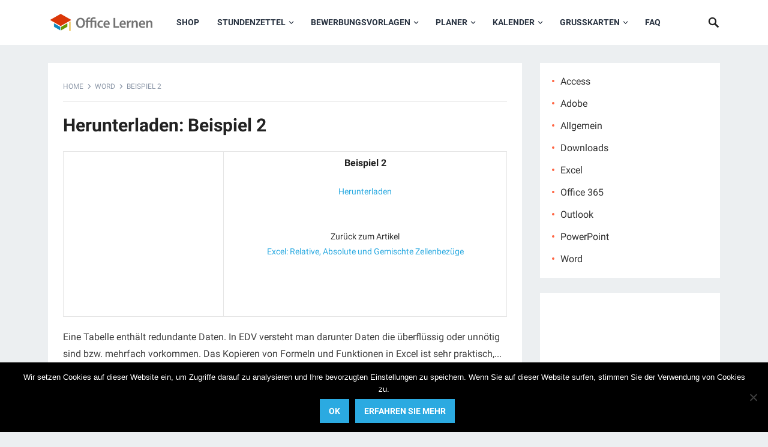

--- FILE ---
content_type: text/html; charset=utf-8
request_url: https://www.google.com/recaptcha/api2/anchor?ar=1&k=6LfubBcTAAAAAFBESD4_NrTc1Q_6fmo2I71dB6wo&co=aHR0cHM6Ly9vZmZpY2UtbGVybmVuLmNvbTo0NDM.&hl=en&v=N67nZn4AqZkNcbeMu4prBgzg&theme=light&size=normal&anchor-ms=20000&execute-ms=30000&cb=qjpf46hkl0u9
body_size: 49681
content:
<!DOCTYPE HTML><html dir="ltr" lang="en"><head><meta http-equiv="Content-Type" content="text/html; charset=UTF-8">
<meta http-equiv="X-UA-Compatible" content="IE=edge">
<title>reCAPTCHA</title>
<style type="text/css">
/* cyrillic-ext */
@font-face {
  font-family: 'Roboto';
  font-style: normal;
  font-weight: 400;
  font-stretch: 100%;
  src: url(//fonts.gstatic.com/s/roboto/v48/KFO7CnqEu92Fr1ME7kSn66aGLdTylUAMa3GUBHMdazTgWw.woff2) format('woff2');
  unicode-range: U+0460-052F, U+1C80-1C8A, U+20B4, U+2DE0-2DFF, U+A640-A69F, U+FE2E-FE2F;
}
/* cyrillic */
@font-face {
  font-family: 'Roboto';
  font-style: normal;
  font-weight: 400;
  font-stretch: 100%;
  src: url(//fonts.gstatic.com/s/roboto/v48/KFO7CnqEu92Fr1ME7kSn66aGLdTylUAMa3iUBHMdazTgWw.woff2) format('woff2');
  unicode-range: U+0301, U+0400-045F, U+0490-0491, U+04B0-04B1, U+2116;
}
/* greek-ext */
@font-face {
  font-family: 'Roboto';
  font-style: normal;
  font-weight: 400;
  font-stretch: 100%;
  src: url(//fonts.gstatic.com/s/roboto/v48/KFO7CnqEu92Fr1ME7kSn66aGLdTylUAMa3CUBHMdazTgWw.woff2) format('woff2');
  unicode-range: U+1F00-1FFF;
}
/* greek */
@font-face {
  font-family: 'Roboto';
  font-style: normal;
  font-weight: 400;
  font-stretch: 100%;
  src: url(//fonts.gstatic.com/s/roboto/v48/KFO7CnqEu92Fr1ME7kSn66aGLdTylUAMa3-UBHMdazTgWw.woff2) format('woff2');
  unicode-range: U+0370-0377, U+037A-037F, U+0384-038A, U+038C, U+038E-03A1, U+03A3-03FF;
}
/* math */
@font-face {
  font-family: 'Roboto';
  font-style: normal;
  font-weight: 400;
  font-stretch: 100%;
  src: url(//fonts.gstatic.com/s/roboto/v48/KFO7CnqEu92Fr1ME7kSn66aGLdTylUAMawCUBHMdazTgWw.woff2) format('woff2');
  unicode-range: U+0302-0303, U+0305, U+0307-0308, U+0310, U+0312, U+0315, U+031A, U+0326-0327, U+032C, U+032F-0330, U+0332-0333, U+0338, U+033A, U+0346, U+034D, U+0391-03A1, U+03A3-03A9, U+03B1-03C9, U+03D1, U+03D5-03D6, U+03F0-03F1, U+03F4-03F5, U+2016-2017, U+2034-2038, U+203C, U+2040, U+2043, U+2047, U+2050, U+2057, U+205F, U+2070-2071, U+2074-208E, U+2090-209C, U+20D0-20DC, U+20E1, U+20E5-20EF, U+2100-2112, U+2114-2115, U+2117-2121, U+2123-214F, U+2190, U+2192, U+2194-21AE, U+21B0-21E5, U+21F1-21F2, U+21F4-2211, U+2213-2214, U+2216-22FF, U+2308-230B, U+2310, U+2319, U+231C-2321, U+2336-237A, U+237C, U+2395, U+239B-23B7, U+23D0, U+23DC-23E1, U+2474-2475, U+25AF, U+25B3, U+25B7, U+25BD, U+25C1, U+25CA, U+25CC, U+25FB, U+266D-266F, U+27C0-27FF, U+2900-2AFF, U+2B0E-2B11, U+2B30-2B4C, U+2BFE, U+3030, U+FF5B, U+FF5D, U+1D400-1D7FF, U+1EE00-1EEFF;
}
/* symbols */
@font-face {
  font-family: 'Roboto';
  font-style: normal;
  font-weight: 400;
  font-stretch: 100%;
  src: url(//fonts.gstatic.com/s/roboto/v48/KFO7CnqEu92Fr1ME7kSn66aGLdTylUAMaxKUBHMdazTgWw.woff2) format('woff2');
  unicode-range: U+0001-000C, U+000E-001F, U+007F-009F, U+20DD-20E0, U+20E2-20E4, U+2150-218F, U+2190, U+2192, U+2194-2199, U+21AF, U+21E6-21F0, U+21F3, U+2218-2219, U+2299, U+22C4-22C6, U+2300-243F, U+2440-244A, U+2460-24FF, U+25A0-27BF, U+2800-28FF, U+2921-2922, U+2981, U+29BF, U+29EB, U+2B00-2BFF, U+4DC0-4DFF, U+FFF9-FFFB, U+10140-1018E, U+10190-1019C, U+101A0, U+101D0-101FD, U+102E0-102FB, U+10E60-10E7E, U+1D2C0-1D2D3, U+1D2E0-1D37F, U+1F000-1F0FF, U+1F100-1F1AD, U+1F1E6-1F1FF, U+1F30D-1F30F, U+1F315, U+1F31C, U+1F31E, U+1F320-1F32C, U+1F336, U+1F378, U+1F37D, U+1F382, U+1F393-1F39F, U+1F3A7-1F3A8, U+1F3AC-1F3AF, U+1F3C2, U+1F3C4-1F3C6, U+1F3CA-1F3CE, U+1F3D4-1F3E0, U+1F3ED, U+1F3F1-1F3F3, U+1F3F5-1F3F7, U+1F408, U+1F415, U+1F41F, U+1F426, U+1F43F, U+1F441-1F442, U+1F444, U+1F446-1F449, U+1F44C-1F44E, U+1F453, U+1F46A, U+1F47D, U+1F4A3, U+1F4B0, U+1F4B3, U+1F4B9, U+1F4BB, U+1F4BF, U+1F4C8-1F4CB, U+1F4D6, U+1F4DA, U+1F4DF, U+1F4E3-1F4E6, U+1F4EA-1F4ED, U+1F4F7, U+1F4F9-1F4FB, U+1F4FD-1F4FE, U+1F503, U+1F507-1F50B, U+1F50D, U+1F512-1F513, U+1F53E-1F54A, U+1F54F-1F5FA, U+1F610, U+1F650-1F67F, U+1F687, U+1F68D, U+1F691, U+1F694, U+1F698, U+1F6AD, U+1F6B2, U+1F6B9-1F6BA, U+1F6BC, U+1F6C6-1F6CF, U+1F6D3-1F6D7, U+1F6E0-1F6EA, U+1F6F0-1F6F3, U+1F6F7-1F6FC, U+1F700-1F7FF, U+1F800-1F80B, U+1F810-1F847, U+1F850-1F859, U+1F860-1F887, U+1F890-1F8AD, U+1F8B0-1F8BB, U+1F8C0-1F8C1, U+1F900-1F90B, U+1F93B, U+1F946, U+1F984, U+1F996, U+1F9E9, U+1FA00-1FA6F, U+1FA70-1FA7C, U+1FA80-1FA89, U+1FA8F-1FAC6, U+1FACE-1FADC, U+1FADF-1FAE9, U+1FAF0-1FAF8, U+1FB00-1FBFF;
}
/* vietnamese */
@font-face {
  font-family: 'Roboto';
  font-style: normal;
  font-weight: 400;
  font-stretch: 100%;
  src: url(//fonts.gstatic.com/s/roboto/v48/KFO7CnqEu92Fr1ME7kSn66aGLdTylUAMa3OUBHMdazTgWw.woff2) format('woff2');
  unicode-range: U+0102-0103, U+0110-0111, U+0128-0129, U+0168-0169, U+01A0-01A1, U+01AF-01B0, U+0300-0301, U+0303-0304, U+0308-0309, U+0323, U+0329, U+1EA0-1EF9, U+20AB;
}
/* latin-ext */
@font-face {
  font-family: 'Roboto';
  font-style: normal;
  font-weight: 400;
  font-stretch: 100%;
  src: url(//fonts.gstatic.com/s/roboto/v48/KFO7CnqEu92Fr1ME7kSn66aGLdTylUAMa3KUBHMdazTgWw.woff2) format('woff2');
  unicode-range: U+0100-02BA, U+02BD-02C5, U+02C7-02CC, U+02CE-02D7, U+02DD-02FF, U+0304, U+0308, U+0329, U+1D00-1DBF, U+1E00-1E9F, U+1EF2-1EFF, U+2020, U+20A0-20AB, U+20AD-20C0, U+2113, U+2C60-2C7F, U+A720-A7FF;
}
/* latin */
@font-face {
  font-family: 'Roboto';
  font-style: normal;
  font-weight: 400;
  font-stretch: 100%;
  src: url(//fonts.gstatic.com/s/roboto/v48/KFO7CnqEu92Fr1ME7kSn66aGLdTylUAMa3yUBHMdazQ.woff2) format('woff2');
  unicode-range: U+0000-00FF, U+0131, U+0152-0153, U+02BB-02BC, U+02C6, U+02DA, U+02DC, U+0304, U+0308, U+0329, U+2000-206F, U+20AC, U+2122, U+2191, U+2193, U+2212, U+2215, U+FEFF, U+FFFD;
}
/* cyrillic-ext */
@font-face {
  font-family: 'Roboto';
  font-style: normal;
  font-weight: 500;
  font-stretch: 100%;
  src: url(//fonts.gstatic.com/s/roboto/v48/KFO7CnqEu92Fr1ME7kSn66aGLdTylUAMa3GUBHMdazTgWw.woff2) format('woff2');
  unicode-range: U+0460-052F, U+1C80-1C8A, U+20B4, U+2DE0-2DFF, U+A640-A69F, U+FE2E-FE2F;
}
/* cyrillic */
@font-face {
  font-family: 'Roboto';
  font-style: normal;
  font-weight: 500;
  font-stretch: 100%;
  src: url(//fonts.gstatic.com/s/roboto/v48/KFO7CnqEu92Fr1ME7kSn66aGLdTylUAMa3iUBHMdazTgWw.woff2) format('woff2');
  unicode-range: U+0301, U+0400-045F, U+0490-0491, U+04B0-04B1, U+2116;
}
/* greek-ext */
@font-face {
  font-family: 'Roboto';
  font-style: normal;
  font-weight: 500;
  font-stretch: 100%;
  src: url(//fonts.gstatic.com/s/roboto/v48/KFO7CnqEu92Fr1ME7kSn66aGLdTylUAMa3CUBHMdazTgWw.woff2) format('woff2');
  unicode-range: U+1F00-1FFF;
}
/* greek */
@font-face {
  font-family: 'Roboto';
  font-style: normal;
  font-weight: 500;
  font-stretch: 100%;
  src: url(//fonts.gstatic.com/s/roboto/v48/KFO7CnqEu92Fr1ME7kSn66aGLdTylUAMa3-UBHMdazTgWw.woff2) format('woff2');
  unicode-range: U+0370-0377, U+037A-037F, U+0384-038A, U+038C, U+038E-03A1, U+03A3-03FF;
}
/* math */
@font-face {
  font-family: 'Roboto';
  font-style: normal;
  font-weight: 500;
  font-stretch: 100%;
  src: url(//fonts.gstatic.com/s/roboto/v48/KFO7CnqEu92Fr1ME7kSn66aGLdTylUAMawCUBHMdazTgWw.woff2) format('woff2');
  unicode-range: U+0302-0303, U+0305, U+0307-0308, U+0310, U+0312, U+0315, U+031A, U+0326-0327, U+032C, U+032F-0330, U+0332-0333, U+0338, U+033A, U+0346, U+034D, U+0391-03A1, U+03A3-03A9, U+03B1-03C9, U+03D1, U+03D5-03D6, U+03F0-03F1, U+03F4-03F5, U+2016-2017, U+2034-2038, U+203C, U+2040, U+2043, U+2047, U+2050, U+2057, U+205F, U+2070-2071, U+2074-208E, U+2090-209C, U+20D0-20DC, U+20E1, U+20E5-20EF, U+2100-2112, U+2114-2115, U+2117-2121, U+2123-214F, U+2190, U+2192, U+2194-21AE, U+21B0-21E5, U+21F1-21F2, U+21F4-2211, U+2213-2214, U+2216-22FF, U+2308-230B, U+2310, U+2319, U+231C-2321, U+2336-237A, U+237C, U+2395, U+239B-23B7, U+23D0, U+23DC-23E1, U+2474-2475, U+25AF, U+25B3, U+25B7, U+25BD, U+25C1, U+25CA, U+25CC, U+25FB, U+266D-266F, U+27C0-27FF, U+2900-2AFF, U+2B0E-2B11, U+2B30-2B4C, U+2BFE, U+3030, U+FF5B, U+FF5D, U+1D400-1D7FF, U+1EE00-1EEFF;
}
/* symbols */
@font-face {
  font-family: 'Roboto';
  font-style: normal;
  font-weight: 500;
  font-stretch: 100%;
  src: url(//fonts.gstatic.com/s/roboto/v48/KFO7CnqEu92Fr1ME7kSn66aGLdTylUAMaxKUBHMdazTgWw.woff2) format('woff2');
  unicode-range: U+0001-000C, U+000E-001F, U+007F-009F, U+20DD-20E0, U+20E2-20E4, U+2150-218F, U+2190, U+2192, U+2194-2199, U+21AF, U+21E6-21F0, U+21F3, U+2218-2219, U+2299, U+22C4-22C6, U+2300-243F, U+2440-244A, U+2460-24FF, U+25A0-27BF, U+2800-28FF, U+2921-2922, U+2981, U+29BF, U+29EB, U+2B00-2BFF, U+4DC0-4DFF, U+FFF9-FFFB, U+10140-1018E, U+10190-1019C, U+101A0, U+101D0-101FD, U+102E0-102FB, U+10E60-10E7E, U+1D2C0-1D2D3, U+1D2E0-1D37F, U+1F000-1F0FF, U+1F100-1F1AD, U+1F1E6-1F1FF, U+1F30D-1F30F, U+1F315, U+1F31C, U+1F31E, U+1F320-1F32C, U+1F336, U+1F378, U+1F37D, U+1F382, U+1F393-1F39F, U+1F3A7-1F3A8, U+1F3AC-1F3AF, U+1F3C2, U+1F3C4-1F3C6, U+1F3CA-1F3CE, U+1F3D4-1F3E0, U+1F3ED, U+1F3F1-1F3F3, U+1F3F5-1F3F7, U+1F408, U+1F415, U+1F41F, U+1F426, U+1F43F, U+1F441-1F442, U+1F444, U+1F446-1F449, U+1F44C-1F44E, U+1F453, U+1F46A, U+1F47D, U+1F4A3, U+1F4B0, U+1F4B3, U+1F4B9, U+1F4BB, U+1F4BF, U+1F4C8-1F4CB, U+1F4D6, U+1F4DA, U+1F4DF, U+1F4E3-1F4E6, U+1F4EA-1F4ED, U+1F4F7, U+1F4F9-1F4FB, U+1F4FD-1F4FE, U+1F503, U+1F507-1F50B, U+1F50D, U+1F512-1F513, U+1F53E-1F54A, U+1F54F-1F5FA, U+1F610, U+1F650-1F67F, U+1F687, U+1F68D, U+1F691, U+1F694, U+1F698, U+1F6AD, U+1F6B2, U+1F6B9-1F6BA, U+1F6BC, U+1F6C6-1F6CF, U+1F6D3-1F6D7, U+1F6E0-1F6EA, U+1F6F0-1F6F3, U+1F6F7-1F6FC, U+1F700-1F7FF, U+1F800-1F80B, U+1F810-1F847, U+1F850-1F859, U+1F860-1F887, U+1F890-1F8AD, U+1F8B0-1F8BB, U+1F8C0-1F8C1, U+1F900-1F90B, U+1F93B, U+1F946, U+1F984, U+1F996, U+1F9E9, U+1FA00-1FA6F, U+1FA70-1FA7C, U+1FA80-1FA89, U+1FA8F-1FAC6, U+1FACE-1FADC, U+1FADF-1FAE9, U+1FAF0-1FAF8, U+1FB00-1FBFF;
}
/* vietnamese */
@font-face {
  font-family: 'Roboto';
  font-style: normal;
  font-weight: 500;
  font-stretch: 100%;
  src: url(//fonts.gstatic.com/s/roboto/v48/KFO7CnqEu92Fr1ME7kSn66aGLdTylUAMa3OUBHMdazTgWw.woff2) format('woff2');
  unicode-range: U+0102-0103, U+0110-0111, U+0128-0129, U+0168-0169, U+01A0-01A1, U+01AF-01B0, U+0300-0301, U+0303-0304, U+0308-0309, U+0323, U+0329, U+1EA0-1EF9, U+20AB;
}
/* latin-ext */
@font-face {
  font-family: 'Roboto';
  font-style: normal;
  font-weight: 500;
  font-stretch: 100%;
  src: url(//fonts.gstatic.com/s/roboto/v48/KFO7CnqEu92Fr1ME7kSn66aGLdTylUAMa3KUBHMdazTgWw.woff2) format('woff2');
  unicode-range: U+0100-02BA, U+02BD-02C5, U+02C7-02CC, U+02CE-02D7, U+02DD-02FF, U+0304, U+0308, U+0329, U+1D00-1DBF, U+1E00-1E9F, U+1EF2-1EFF, U+2020, U+20A0-20AB, U+20AD-20C0, U+2113, U+2C60-2C7F, U+A720-A7FF;
}
/* latin */
@font-face {
  font-family: 'Roboto';
  font-style: normal;
  font-weight: 500;
  font-stretch: 100%;
  src: url(//fonts.gstatic.com/s/roboto/v48/KFO7CnqEu92Fr1ME7kSn66aGLdTylUAMa3yUBHMdazQ.woff2) format('woff2');
  unicode-range: U+0000-00FF, U+0131, U+0152-0153, U+02BB-02BC, U+02C6, U+02DA, U+02DC, U+0304, U+0308, U+0329, U+2000-206F, U+20AC, U+2122, U+2191, U+2193, U+2212, U+2215, U+FEFF, U+FFFD;
}
/* cyrillic-ext */
@font-face {
  font-family: 'Roboto';
  font-style: normal;
  font-weight: 900;
  font-stretch: 100%;
  src: url(//fonts.gstatic.com/s/roboto/v48/KFO7CnqEu92Fr1ME7kSn66aGLdTylUAMa3GUBHMdazTgWw.woff2) format('woff2');
  unicode-range: U+0460-052F, U+1C80-1C8A, U+20B4, U+2DE0-2DFF, U+A640-A69F, U+FE2E-FE2F;
}
/* cyrillic */
@font-face {
  font-family: 'Roboto';
  font-style: normal;
  font-weight: 900;
  font-stretch: 100%;
  src: url(//fonts.gstatic.com/s/roboto/v48/KFO7CnqEu92Fr1ME7kSn66aGLdTylUAMa3iUBHMdazTgWw.woff2) format('woff2');
  unicode-range: U+0301, U+0400-045F, U+0490-0491, U+04B0-04B1, U+2116;
}
/* greek-ext */
@font-face {
  font-family: 'Roboto';
  font-style: normal;
  font-weight: 900;
  font-stretch: 100%;
  src: url(//fonts.gstatic.com/s/roboto/v48/KFO7CnqEu92Fr1ME7kSn66aGLdTylUAMa3CUBHMdazTgWw.woff2) format('woff2');
  unicode-range: U+1F00-1FFF;
}
/* greek */
@font-face {
  font-family: 'Roboto';
  font-style: normal;
  font-weight: 900;
  font-stretch: 100%;
  src: url(//fonts.gstatic.com/s/roboto/v48/KFO7CnqEu92Fr1ME7kSn66aGLdTylUAMa3-UBHMdazTgWw.woff2) format('woff2');
  unicode-range: U+0370-0377, U+037A-037F, U+0384-038A, U+038C, U+038E-03A1, U+03A3-03FF;
}
/* math */
@font-face {
  font-family: 'Roboto';
  font-style: normal;
  font-weight: 900;
  font-stretch: 100%;
  src: url(//fonts.gstatic.com/s/roboto/v48/KFO7CnqEu92Fr1ME7kSn66aGLdTylUAMawCUBHMdazTgWw.woff2) format('woff2');
  unicode-range: U+0302-0303, U+0305, U+0307-0308, U+0310, U+0312, U+0315, U+031A, U+0326-0327, U+032C, U+032F-0330, U+0332-0333, U+0338, U+033A, U+0346, U+034D, U+0391-03A1, U+03A3-03A9, U+03B1-03C9, U+03D1, U+03D5-03D6, U+03F0-03F1, U+03F4-03F5, U+2016-2017, U+2034-2038, U+203C, U+2040, U+2043, U+2047, U+2050, U+2057, U+205F, U+2070-2071, U+2074-208E, U+2090-209C, U+20D0-20DC, U+20E1, U+20E5-20EF, U+2100-2112, U+2114-2115, U+2117-2121, U+2123-214F, U+2190, U+2192, U+2194-21AE, U+21B0-21E5, U+21F1-21F2, U+21F4-2211, U+2213-2214, U+2216-22FF, U+2308-230B, U+2310, U+2319, U+231C-2321, U+2336-237A, U+237C, U+2395, U+239B-23B7, U+23D0, U+23DC-23E1, U+2474-2475, U+25AF, U+25B3, U+25B7, U+25BD, U+25C1, U+25CA, U+25CC, U+25FB, U+266D-266F, U+27C0-27FF, U+2900-2AFF, U+2B0E-2B11, U+2B30-2B4C, U+2BFE, U+3030, U+FF5B, U+FF5D, U+1D400-1D7FF, U+1EE00-1EEFF;
}
/* symbols */
@font-face {
  font-family: 'Roboto';
  font-style: normal;
  font-weight: 900;
  font-stretch: 100%;
  src: url(//fonts.gstatic.com/s/roboto/v48/KFO7CnqEu92Fr1ME7kSn66aGLdTylUAMaxKUBHMdazTgWw.woff2) format('woff2');
  unicode-range: U+0001-000C, U+000E-001F, U+007F-009F, U+20DD-20E0, U+20E2-20E4, U+2150-218F, U+2190, U+2192, U+2194-2199, U+21AF, U+21E6-21F0, U+21F3, U+2218-2219, U+2299, U+22C4-22C6, U+2300-243F, U+2440-244A, U+2460-24FF, U+25A0-27BF, U+2800-28FF, U+2921-2922, U+2981, U+29BF, U+29EB, U+2B00-2BFF, U+4DC0-4DFF, U+FFF9-FFFB, U+10140-1018E, U+10190-1019C, U+101A0, U+101D0-101FD, U+102E0-102FB, U+10E60-10E7E, U+1D2C0-1D2D3, U+1D2E0-1D37F, U+1F000-1F0FF, U+1F100-1F1AD, U+1F1E6-1F1FF, U+1F30D-1F30F, U+1F315, U+1F31C, U+1F31E, U+1F320-1F32C, U+1F336, U+1F378, U+1F37D, U+1F382, U+1F393-1F39F, U+1F3A7-1F3A8, U+1F3AC-1F3AF, U+1F3C2, U+1F3C4-1F3C6, U+1F3CA-1F3CE, U+1F3D4-1F3E0, U+1F3ED, U+1F3F1-1F3F3, U+1F3F5-1F3F7, U+1F408, U+1F415, U+1F41F, U+1F426, U+1F43F, U+1F441-1F442, U+1F444, U+1F446-1F449, U+1F44C-1F44E, U+1F453, U+1F46A, U+1F47D, U+1F4A3, U+1F4B0, U+1F4B3, U+1F4B9, U+1F4BB, U+1F4BF, U+1F4C8-1F4CB, U+1F4D6, U+1F4DA, U+1F4DF, U+1F4E3-1F4E6, U+1F4EA-1F4ED, U+1F4F7, U+1F4F9-1F4FB, U+1F4FD-1F4FE, U+1F503, U+1F507-1F50B, U+1F50D, U+1F512-1F513, U+1F53E-1F54A, U+1F54F-1F5FA, U+1F610, U+1F650-1F67F, U+1F687, U+1F68D, U+1F691, U+1F694, U+1F698, U+1F6AD, U+1F6B2, U+1F6B9-1F6BA, U+1F6BC, U+1F6C6-1F6CF, U+1F6D3-1F6D7, U+1F6E0-1F6EA, U+1F6F0-1F6F3, U+1F6F7-1F6FC, U+1F700-1F7FF, U+1F800-1F80B, U+1F810-1F847, U+1F850-1F859, U+1F860-1F887, U+1F890-1F8AD, U+1F8B0-1F8BB, U+1F8C0-1F8C1, U+1F900-1F90B, U+1F93B, U+1F946, U+1F984, U+1F996, U+1F9E9, U+1FA00-1FA6F, U+1FA70-1FA7C, U+1FA80-1FA89, U+1FA8F-1FAC6, U+1FACE-1FADC, U+1FADF-1FAE9, U+1FAF0-1FAF8, U+1FB00-1FBFF;
}
/* vietnamese */
@font-face {
  font-family: 'Roboto';
  font-style: normal;
  font-weight: 900;
  font-stretch: 100%;
  src: url(//fonts.gstatic.com/s/roboto/v48/KFO7CnqEu92Fr1ME7kSn66aGLdTylUAMa3OUBHMdazTgWw.woff2) format('woff2');
  unicode-range: U+0102-0103, U+0110-0111, U+0128-0129, U+0168-0169, U+01A0-01A1, U+01AF-01B0, U+0300-0301, U+0303-0304, U+0308-0309, U+0323, U+0329, U+1EA0-1EF9, U+20AB;
}
/* latin-ext */
@font-face {
  font-family: 'Roboto';
  font-style: normal;
  font-weight: 900;
  font-stretch: 100%;
  src: url(//fonts.gstatic.com/s/roboto/v48/KFO7CnqEu92Fr1ME7kSn66aGLdTylUAMa3KUBHMdazTgWw.woff2) format('woff2');
  unicode-range: U+0100-02BA, U+02BD-02C5, U+02C7-02CC, U+02CE-02D7, U+02DD-02FF, U+0304, U+0308, U+0329, U+1D00-1DBF, U+1E00-1E9F, U+1EF2-1EFF, U+2020, U+20A0-20AB, U+20AD-20C0, U+2113, U+2C60-2C7F, U+A720-A7FF;
}
/* latin */
@font-face {
  font-family: 'Roboto';
  font-style: normal;
  font-weight: 900;
  font-stretch: 100%;
  src: url(//fonts.gstatic.com/s/roboto/v48/KFO7CnqEu92Fr1ME7kSn66aGLdTylUAMa3yUBHMdazQ.woff2) format('woff2');
  unicode-range: U+0000-00FF, U+0131, U+0152-0153, U+02BB-02BC, U+02C6, U+02DA, U+02DC, U+0304, U+0308, U+0329, U+2000-206F, U+20AC, U+2122, U+2191, U+2193, U+2212, U+2215, U+FEFF, U+FFFD;
}

</style>
<link rel="stylesheet" type="text/css" href="https://www.gstatic.com/recaptcha/releases/N67nZn4AqZkNcbeMu4prBgzg/styles__ltr.css">
<script nonce="JTfruBL5H7SjDxfW-9FjbQ" type="text/javascript">window['__recaptcha_api'] = 'https://www.google.com/recaptcha/api2/';</script>
<script type="text/javascript" src="https://www.gstatic.com/recaptcha/releases/N67nZn4AqZkNcbeMu4prBgzg/recaptcha__en.js" nonce="JTfruBL5H7SjDxfW-9FjbQ">
      
    </script></head>
<body><div id="rc-anchor-alert" class="rc-anchor-alert"></div>
<input type="hidden" id="recaptcha-token" value="[base64]">
<script type="text/javascript" nonce="JTfruBL5H7SjDxfW-9FjbQ">
      recaptcha.anchor.Main.init("[\x22ainput\x22,[\x22bgdata\x22,\x22\x22,\[base64]/[base64]/[base64]/bmV3IHJbeF0oY1swXSk6RT09Mj9uZXcgclt4XShjWzBdLGNbMV0pOkU9PTM/bmV3IHJbeF0oY1swXSxjWzFdLGNbMl0pOkU9PTQ/[base64]/[base64]/[base64]/[base64]/[base64]/[base64]/[base64]/[base64]\x22,\[base64]\\u003d\\u003d\x22,\x22IEnCpcO1ZwzDuTxTworCnsKBw7Yqw6bDicK8eMOnYHzDp3XCnMOGw5/[base64]/CliJgHkPDqMKQN8KTIcOHKsKmG2Akw5IDeBvDkmzCgcOBworDlsOMwpdjIlvDl8OuNljDtRhYNWBGJsKJJcK+YMK/w5vClSbDlsOnw7fDok4uPTpaw4PDocKMJsO9XMKjw5QfwqzCkcKFXcKRwqEpwrLDkgoSJB5jw4vDo3g1H8OMw7ISwpDDoMOUdD1UIMKwNwjCiFrDvMOOMsKZNCDCp8OPwrDDtzPCrsKxVDM6w7tVUwfClXYfwqZwL8K0wpZsAcOrQzHCnHRYwqkYw7rDm2xHwqpOKMO/bknCtgLCs25aAmZMwrdfwqTCiUFfwpRdw6tbSzXCpMOfJsOTwp/CsmQyayVGDxfDn8OAw6jDh8KRw4BKbMOAVXF9wrfDnBFww4zDr8K7GR7DqsKqwoIhGkPCpRRVw6gmwr3CmEo+ccOnfkxLw54cBMKIwpUYwo17YcOAf8OLw65nAzHDjkPCucK4E8KYGMKvMsKFw5vCvsK4woAww67Ds14Hw7jDpgvCuVV3w7EfJ8KFHi/[base64]/[base64]/[base64]/[base64]/CqhcQUhcTwrnDiMOgw67DlMORw4TCtcKgZ2Faw4TDuVjDr8K+wqhrZUzCuMKNbCB8w6bCp8KgwpsXwrvDsWt0w5APwqhJalzDlw4dw7PDnMO5KMKXw5dkEB1qGjHCocKHVHHCgsO1E3hjw6fCnVxWwpbDtMOqXcKIw6/CicOqD344ccKzwrQmXMOKYwMnOcOKw7/[base64]/[base64]/w7pEw4Bzw5LCpRMSw6fCp8KLw5lLCcK5ChnChcK5fQTDnXvDvcOtwrrDrAMSw4TCtMOzd8OdVsOxwo0qaF13w5vDjcOdwqA7U0fDtMK1wpvCtXYRw43CtMONfHTCr8O8Jw/DrcORFQjCvRM/wrfCtyjDrTtLw61HXcKhDWVTwpjCiMKtw5bDrcKKw4fDgExsDcKuw7/Ct8KlNWpgwpzCuD1Lw5/[base64]/Cnm3Cp17CjwjCqsOcTcOiYsOBCsK/OcK/DSsgw4IHwq5RRsOrE8OpBj06wrXCq8KAwrjDpxRww4Qkw47CoMK9woUoTsOsw4zCujfCm2PDn8K2w4hbY8KUw6Ivw4XDlMK8wr3CjxfDuBIsLMO4wrA/ScKuO8KEZB5cTlJXw67Dp8O3RE0MCMK8woRQwoliw6ErZStbR24IE8K/N8KVwrTDj8OewqHCpT3CpsOSF8KmXMKmIcKBwpHDn8KKw6PClwjCuxgEEFdVdF/[base64]/CnhQdOsKdwrw1wr7DisK6wrjDrHs5wpTCiMOhw74owrJ+U8K5w4HCg8KBYcOYHMOrwojCm8KUw4tew4TCq8KPw6hyW8OnOsKiBcOHwqnCpGbCl8KMdybDowzDqA0ow5/DjsOuLsKkwo09woBpJ2YTw4sTCMKdw4o2IGc1wrp0wrfDkEDCtMKfDD8Hw5jCrTxvJ8O2wpLDlcObwqHCokjDgMKbThh6wqzCl0RjPMO4wq4ZwovDrcK2w4w/[base64]/wpVFwpfDhMKvCcKcbMOPfBXCp8KTEcOoURARwq7DhMKYw7jDkMK3w5/CmMKyw715w5zDt8OhdMK2LMOjw5dXwp4Wwq4iAkXDhsOJZcOMw6oNw4VGwoImJw1sw49Yw4dkE8OJAHUdwpPCrsOWwq/DucKRdV/Du3DDknzDuEXCusOWMMOkPFLDjcOiKMOcw7h0OAjDu3DDngLCkzQVwoPCshc7w6jCssKQw7UHwoFjNQDDpcKMwoR/FzYJWcKewpnDqsKaHsOVFMKewp4eEsKMw6jDjMKUUQIzwpXDszoSW052wrrCn8OjKsOBTzPCm1NjwqJMAU3Cp8Ofw45HYydQCsOrwpIqecKSDsKwwp9xwoRQZD3CmVNWwpjCjsK0MX9/w6s5wrQSd8K/w7zCty3DgcOCdcOKwoHCtxdYBTXDoMOiwrzChlXDtWJlw5wPZjLChsOJwrFhcsO4C8OkCF1QwpDDgVY8wr9WbEbCjsOaKmcXwr5Lw6bDpMOqw4Q5wpjClMOocMK/w5gwZyliNwQJZsO3H8K0wo80wrBZw69GScKseQpDVyBDw7TCqQXDqsO4VS0kSE8tw7HCmGV6YXxvLUfDqEvCrgNzYR0mw6zDmV/CgSxediYbC0USMsOqw7UZVCXCisKGwpkHwoAwWsOhG8KDPwZvLMK9wowYwr14w5zCr8O5UcOIGlrDlsO1DMK3wonDsDFPw73CrHzDvCnDpcOOwr/DqMOSwqMcw640KBQYwpMBZC5PwoLDk8O+GcK+w5PCmMKww48XO8KuFgddw6BvBsKlw70yw61LZMKCw4Rww7Qjwo7CkcOMCxnDnB/Cl8O6w4nCl29AJsOHw73DnCANGFrDskc/w6w0KcOLw4dPAWrDi8KOD04Ow6gnYsODw5bClsKcP8K9F8Klw6HDh8O9UU1tw6saSsKKN8O7wpTDvivClcOqw5zDqxEWKcKfPgrChhA3w4FBX0p4wpfCi1Vvw7HCksKsw54BA8Knwp/CncOlAMOtwoHDhMO7wqnCgzPDqUFARXLDgMKPJ2ErwprDjcKZwqtHw4zDmMOgwonCiQxseX1Uwoc5wp7CqzENw6QSwpQAw5rDpcOUesObQsONwrTCqsOEwrnCrWNCw4/CgMOPBTQCNMKDFhHDkwzCpgDCrcKnS8Kxw7HDucOZXH3CqMKNwq8iB8K3wpTDklbCmsO7LVHDtzPDjxjCr1nCjMOIw7ZKwrXCkTTDggRHwpY/woV0O8KPJcOww5oqw7tVwqHCrg7CrzBRwrjDsS/[base64]/DjsORw7ljwoMmwrskw5HCvwJaG8K8ZsKdwrFjw5Y/[base64]/[base64]/CtRkyw4vCsMOxwrRJBMK9JVHCrsOqK8OyeC7DrnTDicKTFQ5KAnzDvcOvRkPCtsOcwqfDkC7ClhjDqMK3wqZsJh0OCsKBW0xHwp0Iw7N3EMK8w4ZHEFrDnMOdwoDDicKhJMOrwpdJA07CqUzDgMKkFcOvwqHCgcKkwprDpcOowo/DqTFYwq4hIz3CihVJWHDDkTvCg8O8w4XDtzFTwrhswoAdwpkWacKMSMOXBALDhsKqwrB/ByVUPsODMGMiQcKNwqN3acOzP8KBdsK9RzXDgHl0CMKbw7V0wpzDlMK1wo7DvsKDSTopwqhYD8O8wrvDqsKaDsKHDsOVw5BOw69wwq7DsnbCisKwLkAZV3rDqUXCo20lWiBeQ2XDrkXDr17DucKHQwQrW8KEwrfDiXrDujDCu8KYwp/CvcOkwq4Sw5ptD27DmHPCoT3DnDnDmR/CpcOuOcKnT8Kjw5zDpDgXTHzCvMOKwpVYw55wfxfCsiA/[base64]/DomTDmFYYwoLDiDTDnMOpZTYSLcK3wqlGw7grw57Djxgzwq9hIcKpVDfCt8KJCMOzR2XDszHDolczGTlQW8OpHMO/w7sbw6t2H8OewrjDhVsAJ3bDssK7woF7LcOMAGfCqsOXwoHCk8KLwrJCwq97blF8I17CvAzChGDDpm3DjMKnSsOFe8OAVG3Dn8OFfQzDpFAwWgLCpMOJbcOuwopQO3l+FcOUNsKTw7EteMK0w5fDoWM0Mg/CqB9/[base64]/DvhTDuTU7w5NyRgnCvMKhaMKOwqYwUMKEdsKONVrCrsO+RMKTw7bClsKGIWdkwqVXwrfDnUJmwpPDjRRqwrvCocOlXnlyG2AkZcOrTzjClk86RT5ERCLDn3DDqMOvJVl6w5luPMKUOsKvX8Onw5E1wr/DpVlUPxzCihJVSWdTw79QTRbCksOpcVrCsmlRw5cwMXE2w47DusKQw5/[base64]/DlMKgAEjCpsKhw7PCssOFwqYvTsOEwqksHBrCiTDCj3bCpcOJHMKhIMOCeRBawqfDtTBwwoPCszVSWsOfwpEZLEMBw5nDvMOlWsK0B1UkWmjCjsKYw5R9w4zDoDPClhzCslrDoCZewrzDqsOTw5UfJsOgw4vClsKbwqMQQsKvw4/[base64]/ScKZw74/GMKBWcKtVHQCw6HChMKbYMKmUBI5YsONfcOTwqDCrCZAag1xw6lwwofCj8K2w6UMIMOkOsOyw4I3w5DCkMOxwoVcRcOIWMOrEG3ChMKJw5EUw7xXN3twYMKSw70yw6Z3w4QoKMKKw4p0wqsUbMOHMcOBwrwWw6HCpyjDkcKrw5TCt8O1TQdiR8O/eh/Ci8KYwphuwrfCpsOlN8KrwqDCucKQw7sdaMOSwpUyWmDDjjspJMOgw5bDo8OtwogsXGbDkTbDl8OfRkvDgDBHHsKIJkLDpMObTcO/FcOewoB7FcOUw7fCncOWwpjDjChwLQzDtAYWw6x2w6sMRsO+wp/CjsKtwqAYw7rCoCshw5zCmMOhwpbDvm4XwqR5woBPNcK5w5LDuw7Cp0DCo8OvAcKMw5/CtsKYVcO3wo/CgMOSwqcQw4dKfHDDucKvAAZLw5PCosOJw5zCt8K3wr11w7LCgsO6woxUw4DCssOkw6TCjcOhdk4nZQDDrcKHN8KtUhXDsTMVMQPCqgJxw6zCiC3Di8Oiwqo4w6Ixa19pV8K/w5NrLwVawrbChB4kwpTDrcOVaDdZwrg6w7XDmsOoB8Ouw4XDiXpDw6vCg8OjAFXCtcKqwqzCnwwcOXBQw4V/[base64]/Cp3oJLMObw7LDrSTCkHZ2wohfwrwtUcKrS2FuwqPDr8KUTiAPw4E0w4bDgg1Gw6PCkgA1Si/[base64]/[base64]/CrMKWw47CqWbCj8OVXT0MwprDmg0uAicXRgEXLjJbw7fDpFVoJcOeT8KpDSEYesKDw7vDh1JRaW/CjCQae3UJKXvDo3TDvA/CjQnDpMK+WMOBbcOxTsKtH8O9ET5WOEZgfMKVSWQMw6nDjMOwQMKLw7h7w7kywoLDnsONwoxrwpnCpG3DgcOrE8K1w4VkJi9WJyvCvmkzPQ/ChyTCt0xfwqAXw5HDsjwQdsOVIMOvD8Olw5zDskcnSB7DkMK2wp0Ww4l6wpzCgcKTw4Z5cwp1N8KvQMOVwqdqw59RwrQVS8K3wocQw7RJwqUsw5XDrcKJA8OORytGw67CscKAN8O7IQzCi8O8w7/DsMKYw6YrVsK3wpbCvCzDusKTw5HDlsOUW8OTwoXClMOEA8OvwpfDtcO9fsOqwq5rH8KAw4vClsKuVcODEsO5KCfDqF0+w69rw7HCg8OdBsKBw4fDkVZkwoDClsOqwrcSa2/CtMOicsKvwojCi3fCtAJhwpovw74Pw5B7eADCi2MCw4LCocKJTMKfGWzCm8K9wqUqw5LDmClFwpJ/PRfDpWzCnj9pwqQewq1nw4FaaXrCssK9w65haxNnW2kdYH9sS8OOYSgKw5oDwrHDt8KuwoNmLzBawqc/fyt5wpTDjcOQC3LClFlGHMKfc1B1IsO1w67Cg8K/[base64]/Sg4GwokMwr3DnS3CqMOuwqhXdcK/CwzDshnChMK6Wk3Cu03CnjcXTcO1dn4sRn3DmsOxwpAWwosfVsOrw7vCunzDgMOGw6QVwqXCrlbDkxMhTkLCiV06X8K6K8KUDsOkV8OkFMOzSlTDusKFGcOQw6fDjcKaBMKWw6RwKG/CpjXDrX/CnMKAw5dMMAvCsh/Cn1RWwr5awrNzw5VZSElAwrEVG8OWw45RwoRRHUPCs8OPw6zDvcORwokwQADDtzw3I8OuaMOrw7dUwrrDqsO5GMODw5XDjVjDuxvCjFTCuVTDhMOVCj3DrUlpMFbCs8OFwoXCpMKcwo/Cn8ODwoTDsAVlajgfwrHCq0p2TSwMH3YVWsOxwpbDkUIowrHCn25hwpJyF8K2DsOuw7bCoMODdy/[base64]/Dq1PCqEwsKh7Dg1LCj8Kjw4/DusKVw77CuWk2wo3DoH3Dv8OWw6/DrmJcw6ZoLsKSw6bCiUBuwrXDu8KFwp5dw4fDuGrDkFzDryvCtMO/woLDqArDhcKWc8Oydj3DosOOWMKxPk19RMKcIsOgw7rDl8K9dcKtwqHDocKOWMO4w4l5w5fClcK8w719MUbCvsO4w4d4eMOCcVTDt8O3ACzCqAMDW8OfNEDCpjM4B8OwF8OFYcKHQncwdU8Aw7vDsUwEwq0xKMOiwo/CscKrw7JMw5BtwoDCtcOtDMODwpJJVV/[base64]/CrcKcQGQYTsORw6vDhsO4FBJCwoTCi0HDusKUwpvCj8OKw68+wqnDpxYPw5xowqtjw6gGcjPCj8KbwqAwwqJiCkAUw6k3OcOPw6fDgCBYMsOKV8KUa8KJw6HDjcO8McK/LcKew5vCpSPDl0zClSPDtsKUwoLCtMKnEmfDsFFGQ8Ofw6/[base64]/Cng9TwqDDlg/[base64]/DvsOSwrZ4fVvCjk1cE8KOw4fCsjfCuSLChcKFU8KdwooEBMOyNi9dw75uXcO2KRJMwovDk1IGcFpQw5/DsGwTw58zw41PJ1QmcsO5wqZ8w4Bvc8Kqw5kRBsK2A8K7Fh/DoMOEbBJNw77CiMK9TRkoHxnDm8OUwqlCJTMDw5Q8wrTDrsKXb8Oyw49sw4nDlXvDssK0woDDhcORW8KDdMOiw4DDiMKBcsKhdMKEwoHDrgfCt0zCg0x5EwjCo8O5wpXDj3DClsOcwo4Nw6PClF1ew5nDuxAaR8K7ZU/DkkXDn33DojnCisO5w4YjRsKjOcOlEcKOJsOLwpnClMK9w7lsw61Ww7ZNa3rDrkzDm8OXYsOEw6UBw7vDvEjDu8OIHXQwOsOXEMKXJXXDs8OsND1eAsO0wph2PBPDhhNnwrcdJcKoASkMw4HDmwrDgMO4wp5mCsOuwqjCkW4Pw4JTcsO4OAbCgnnDnUIHSR3CsMOCw5/DnDlGS2MLe8Krwpoqw7Fowq3DrmUZDC3CrCfDlMK+S3HDqsOAwp4Iw7oBw4wewoZdeMK5ZHBRXMOTwq/CvUY3w43DjsOYwpFAcsKrJsOlwoAtwpXCjAfCscKKw5rCpcKawpImwoLCrcKVMkUPw7vDnMKVw7wQCsOLZQw1w78NQkDDj8OKw4B9XcK6dCcOwqPConc8X21mWMOlwrTDsgVhw6AsI8OtLsOgwrDDiEPCkzXCmcOgVcOOEDbCocKEwrTCp0cuwoZ4w4MkAsKIwrM/UhzCmUklVSRURcKLwqPCsx5rTVEOwqnCq8KWfsOVwpjDk2zDpkHDusKRwpVdGzV7wrAEHMKvGcOkw7zDkFgMX8K6wrNzT8OXw7LDhS/DgS7CjWQcLsKsw6svw45Bwqx5LQTCsMOfDmIZFcKdcmcmwrwoTV/[base64]/wqnDrTXCmMOWw6DCt8K2wrVgM8KtwrZmDBUBwrZ0w5EKwrvDgFwxwobCiTJVH8O7wrDClcKZdHfCkcO9KMOcI8KjNxwXb2jCjsKtWsKawoh/w5zCiA8swoQ1w5/Ct8KoSCdmOi1AwpfCqR/CtUXClVfDnsO4QMKhwqjDjA3DjMOaZBXDihZSw5kmA8KIwoXDhsObL8O1wrrDosKXCnnCpkXCjhTCnF/[base64]/DhMKYw5PDvRMCUcOtwpsNw6dpw6lCwqDCiWdVWyvDthfDncOkWMKhwrcywqXCu8KowpLDtcKOLH1NGXfCllV5wqDDvi46B8OoOcKzw43Ds8KjwqHDh8KzwpIbWMOtwpLCk8KTVsK/w60KUMKOw7rCt8OsCsKbNinCrBjDlMOFw4pHdm0te8OUw77DpMKFw7Z9w4RWw6cGwp1XwqYIw6N5CMKmDXIiwq/Co8Kfwq/CrMK4PwQZwpbCicOyw5NseR/CpsOJwpc/WMKMVgZjIsKbBAdow4IgKMO1DjUMfcKcw4YAMMKxXhzCsWxGw6B8wofDisOXw73CqU7CmcKYFsK+wqTCusKXehLDs8K/wp/CuhXCqGIaw5HDiiMaw5pGQy7CjcKYwpPDo0nCizbCg8KhwoVNw4cnw7A+wp0hw4DDgT4cU8OpRsORwr/DoR8pwrlnwrk6c8OUwrjCum/[base64]/Dp8OvE8KoES7DpCEcwrfCvz3Ch8K5w4LCk0BdMgzCo8Knwpt0L8KCwpFkw5rDuRbDrEkow6ITw5MawoLDmjBUw4gGFMK0XQoZcXrDv8K4fy3CksKiwqZlwr1iwq7CuMO9w7guRcO0w6AeWxzDnsKvw4I1w54GccOWw4xUD8KNwrfCuk/DtHTCpcOhwoVyQ1cTw7clVMKAay4Lw49NI8KhwpLDv2o+IMOdZ8K0X8KNLMOYCDXDuFzDg8KOQMKDDxxNw5ZXfSXDicKww607VsK/b8K6w57Dh1jCvDDDtwRhD8KaJcKXw5nDrHjCuhJocj3DgR0nwr5Gw7l+wrbCoW/DmcOFIRXDvsOqwoVYNMK0wq7DgUjCrsKmwrsMw5NdWcK/eMOqPMK4bcOpEMOnLxbCtU/[base64]/[base64]/Drh3DksKAwpjDhy88fScDwpvDm8OuFXY4w79zMyMBHRvDlCkHwozCr8OyHUMhTTcPw6PCpQXCiAbClMKjw5PDpiB7w5tuw5QAIcOww6rDg3N/wrkNDmVow7c0MMKtAi/DvAgbw5sHwrjCvnF7OzFswo8YIsO7M151AMK5WsKXOEFEw43DkMK0wrFYKnfDmAfDoRXDtlFtTTXCjxTDk8KNHMOCwocFZg4Pw4IaMALCjgFdbH4JJgNbOAQMwr9Lw6NCw68pKsKTC8Ooc2XCqgVVKwrCkMO3wpHDiMO8wrJ+K8O/Gl/ClCPDg1VYwr1WRsOQYSxzwqoZwpzDt8OZwrdVa1QNw5w4HkfDncKsBQc4Y19VYFR9ZRtbwptMwqbCgglqw44iwoU4wpQcw7QzwocmwocWw77DryzCuSJMw5LDql5NETQLXT4XwoNldWsQTk/CpMO/w6LDp0rDpU7DqgzCr1c3LX9dd8OkwoHDqnpsR8OSwrlxw7rDoMOXw65Ow6NbNcOiGsKyYXXCh8Kgw7VOOMKyw65swrjCgAjDsMKpEjzCigkuQSfDvcO/[base64]/wqExwp/CgxHDoz1iw5dSGMOIwoktwrllHmPDi8KHw4sFwoDDog/CgnxdGH/DlMK7IT4cw5oswq9LMjzDgDLCucKnw6wxwqrDmUY8wrZ1wppeYFnCocKvwrY9wqo2wqJVw5dpw7JuwqYUdlwGwo/CvzPDlsKDwprCv1ouBcO3w7zDrsKCCnk0ODPCkcKtRCzDtMO0dcO4wp3CmwZiP8Kdw6UFKsOswoRXZcKvVMKQY2Yrwq3DtsO5wrPCu1QCwqYfwpHCkDnCtsKiRVo/w6lywr5QRQnCpsOhXmjDliwmwp8Bw4MVC8KpRys0wpfCtMKIM8O4w65tw692aigCZz/DnFouWMOFZS/[base64]/CscKjOsKVQsKrbGfCszfCgcOpw4nDh8OpKXF1w4rDscKCwoJDw5fDmsOmw5HDh8OEAG3DgRbCmjbDkwHCnsOzETPDt30vA8OBw64SbsOeQMOQwowFw5fDhlzDsjZjw6zCjcOww5sLVMKcODI4B8OLBUDCnGHDhsOQRjEFYsKteiBEwo1UeWPDu1kQPFrCosOWwqZAGz/CuEjCpRHCuHcGwrRMw5HDnsOfwo/CsMKMw6zDpFbCgsKkIUHCpsOzE8KcwoolDMOQacOrw4Byw6w/NwbDiQvDqXAmaMKWA2fChBTDnkwHJC4qwr4Lwoxzw4BMw6XDlDbDpsKPw45WIcK7Il3CgxAIwr7DlsOjX2BTNcO9GcO2TW7Dr8OWDQphw7EYC8KFY8KMNU59GcOfw47DgH9ZwrBjwoLCqWbCmTvDlD5MS1HCv8KIwp3CjsKQOBrCtcKqfARvQF4pwovDlsO1acK/aDnCuMOERiwYAX8Mw5YXaMKIwqfCkcOFwrZ8XMO6YHEXwo/[base64]/[base64]/DpzfCtSDDhcO2wqTDtjrDonUOw4U0PsKhYsOyw7/[base64]/CsMK0w71Hw5h0O8Kaw6HDhDnDkcObwphhw7vDpsOJw4nCgALDnsKlwqIaZsOMQnTCo8OFw6VBaCdRw7gea8OXwr3CpVTDh8O5w7HCt0vCkMOUcGrDr0LCph3CkBE8IsOTOsK6ZMKtQsK8w7VkVsKwUGF/[base64]/W8Ozew/Dh8Otbj/Cv8O8DGzDkMKeGjvDgMKzeDbCqDDChCbDoxfDu0/DgAdwwpLCgsOpZMK/w5oBw5dowpDCssKeNF5XLDUDwpzDk8KYw6cMwpPCsTjCnwUwL0rCmcK/ZjXDkcKoK1vDnsKaWBHDvzPDp8OLDH/CugnDrMKlw5lwbsKKGVFgw5lWwqjChMKtw6pSAQ4Yw6/DusKmAcKXwonCk8OQw61jw7Y7DxxhDBHDmsKCW2zDmMORwqrCv3jCrT3CmMKvL8Kjw7lDw6/[base64]/GDIfw6YDZBvDmsKkSMKCw7gPa8KUc0HDo3bDtMK2wr/Cl8KdwrlVIMOxSMKpwr/CqcOAw5k7woDCuhrDtMO/w70sXHhUMABUwo/CkcKXNsOZAcO3Zm7CnxvDtcKDw4gyw4gNLcOYCAw+w53Dl8KJWl1sTw/Cs8OKCEnDkWlPQ8KnQcKzUQ95wp3DtsOAwrfDrzAMQMKiw4TCj8KWwqUuw5d1wqVbwrHDlMOCeMOxIcKrw5FOwoE+LcKpK04Aw7DCrSE8wqDCr3Y7wpDDkUzCtEQXw6zCjMOwwplxGy/DuMKMwoMGMsO/ecKNw4oRF8OvHm49XF3DqcOOXcOzHMOZFxR/f8OmKsKWYFF6dg/Dr8Oww6JMa8OrZkk4PGxFw6LCjsOLdlPDkw/DmwfDmgPCnsKSwpYoC8O7woPCiRbCv8OuayjCrEgGfDhIDMKGLsKnVhDDuipUw5syEG7Dh8KOw5fCq8OMcQEsw7XDmmF1bQ/CiMK5wpzCqcOhwoTDqMKqw7jCm8OZwrFeKUXDrcKMOVE4EsOuw6g/w7vCncOxw4HDv0TDpMKewrLCscKvwpYfeMKlDH/Dt8KPW8KxZcO6wqvDuAhpwopPwoEEU8KdLzvDnMKRw7jCti3CuMObwozCpcOYdzwTwp7ClMK1wr7DmVt4w7kAeMOTw6RwEsKOwpEswqNdZyMGImHDg2ADRVlqw4lgwr/[base64]/Dk8K1w4zCp8OkUUzDl8KqakDDosK+LEzCrTJswozCiFkewrTCrwd4JAzDpsObanEibiF6worDl0FLExE8woVsJcOdwq4ScMKswpkaw6wIQsKBwqLDo3kXwr/[base64]/DvsKuwofDqTnCu8ONwpB1wrLDvnzCi8KQPAUbw7vDgGjDr8KqP8Kra8OlKzzCn05jUMK1bMKvLE3CpMOOw6NDKFzDnGEGRsKhw6/DqMKFOcODP8O+GcOsw6/DpWXCoAnCucKAVMKmw4hawprDggxIa0rDvznClXxxeGxNwoPDjlzCjcOoAWbCm8KDSsKtV8KuTU7CisK4wpTDssKpKxLCqX3DlE0Xw43Dp8Kjw7nCncKXwo5ZbybCmcKRwph9bsOMw4vCiyPDi8O8wr7Dl3ktUcOewrlgP8Kuwp/CmEJbLlDDo2w2w5bDtMK3w6hcUTbCs1JwwqLCvGMiOUDDp3xqaMO1woB9KcKFMG5tw73CjMKEw4XDgMOow53Dq17DrcOvwo/Dj27Ds8ObwrDCiMKBw7AFMx/DuMOTw4zDqcOLf00+AUbDqcOvw6wZb8OOd8Obw6ZrZMO+w5VEwoLDuMOiwo7DkMOBwpzCg0zCkAHCi2bCn8KkT8KkM8OcMMOvw4rCgMONACbCrkNvw6AvwrQWwqnCm8K3wolawpjCgVYpbFQGwqd1w6bCthrCnmNzwqfCsytxA2TDvE1awoLCkzjDu8OrYW8/OMOZwrDDssKOw7Q5a8KPw7PCmyjCphzDqkUgwqJuawIFw453w7Ikw5oyJMKBZTnDrsOUWhTDrjPCtQHDpsOjYQ4Iw5PCpsOjRzzChMKiQcKuwoYSb8O3w6IqSl1bV0sow5PCuMO3V8K3w6jCl8OSV8OFw6BodMOeEm7CoG/CtEXCm8KTwrTCoDoawpdlJsKGLcKKRsKcEsOtUyzDncO5w5I4IDbDkh4zwrfDlHd7w5lmO2BWw6wFw6Nqw4jCm8KqaMKifDApw5QqHsKVwoDCn8OqUmfCrzwWw5MVw7rDlcOxNmPDicOeUFnDi8Krwr/CpcOkw77Cs8KjXcOJKULCj8K3FcKhwqwZRjjCjMK0w4wFesKcwq/DoDIHbMOxfMKGwp/CosOLESXCtcOqE8Kiw4nDtjLCggXDm8ONCAw+wobDs8OPSgg5w6NLwpYJEMO8wqxoLsKlwo3DsSnCrTgiEsKMw5fDsCpRw4TDvRE+w44Ww55tw4h+CgPDoEbCh1TDusKTfMOGEsK9wp7CisKswr1rwpbDocKnScOdw613w6J4TB4EJDYawpHCpsKuBi/Dk8Kte8KMNcKjK3HClcOvwr3CrUg+aGfDrMK6XMOewqN6RDzDiWBlwoXDuS/DsSPDpsO5F8O9ElzDhx7CjxPDhcKfw5PCr8OMwovDpSQ2w5DDpMKwCMO/[base64]/[base64]/DrDPDiAASwrZCaMOebxMRwoEiIQLCusK8w7xdw7BsZXDDjQVDwpJ6w4XDoW/DmcKAw6B/[base64]/DrjFEw4IrdcKnK8OkS1jCtic+dz41wrXCsW8vTRJDWsKrO8Kuwo0Vwr5yTcKCMDHDkW/CrsK/cVTDhgB7QsKcwrTChl7DgMKLw75JSxvCgMOMwoXDs143wqTDlV7DnsK5wozCtjnDqmXDksKbw5dsAcOLFcKsw6B8QU/CnkcjZcO8wqtwwp/DolPDrmnDvMO8wozDk0vCicKkw7TDjcKOUVpSFMOTw4/CrMK3QV7Dn2TCm8KIV2PDqMKJVMO8wpnDn3zDiMO/w5/CvRAiw5sCw7zDkcOLwp3CtGYRbhzDrnTDncKzKsKANhdrFgopSsKTwolMwr3Cnn4MwpVawptObkV7w7oNPg3CmUTDuTtkwrt/w6/CoMKpWcOjCgg0wobCr8OGOw5nwrUpw7ZpYgvDscOAwoYTT8Olwp/DkTJdK8OnwrbDtRoIw74xV8OJcyjDkFTCgMOdw7hSw7HCs8Ksw7/CvsK8QVXDj8KWwq0uNsOJwpDCh3w1wrgRNQMCwqtfw7PCnsOYZDAjw4Nvw7HCncKjFcKaw5pdw4MkJsKKwqo5wqjDuh5dP0JqwoQaw5rDhMKgwqHClU9swqdZw6/DokfDjsKWwpoDbsOWTgvCsmFUUE/Dr8KLfMOwwpU8bGDCl10nEsOWwq3DvsOawq/Dt8KBwoXCoMKuIEnDo8OQe8KkwofDlCtRB8KDwpnDhsO5w7jCj3vClsK2ISAMO8OkFcK7DShSQMK/[base64]/aDjCmsOfwrDCj2TCssOhw4vDuTs+PsO7w77DvRrCrnLCrMKSCm/DgTjCicKTZlLCgB4WU8KBwobDr1s/Ni/CqcKPwr4wW04+wq7DkgDDkGRPCR9Kw4/CtBsTG3pPHwrCoUJzw6nDvxbCuQPDnsKywqzCm2owwo5pdsOtw6DDncKwwqvDtEUNw7twwo/DgcKQOUYGwqzDksOYwoTClSTCqsOHLTZYwrpxaS0Uw5rDmipBw6Z2w7FZeMOkRQc/wpBVdsO/[base64]/Dg8OgwqY8RsOZw749wpDDpkHDt8KAw5clPMO6PkDDlsOKFzBtwo8WXEfDosOIw7DDqMOcw7UnTsKDYC4zw4JSw6lIw6PCkXonDsOWw6rDlsOZw7vCo8OEwofDizsywq3DkMOZwrAkVsKLwrElwozDqkHCtsOhwrzCkCNsw7cYwqnDoSvDrcKFwrg4QcO/wr/[base64]/Ckk9yBmnCpcOmJks2fMOxfMOYUyxUO8KfwpVQw6lDC0jCiFgywrTDpzJmfS1Bw6LDlMK8w40BCVPCu8ODwqcjSARUw6UQw4R/P8KhZiLCgsO0wqDCmxt8UsONwqMtwoQ2UsKqC8KYwpx3FkY5EsKvwp7CsSHCsww3wq9Hw5DCvsOCw5tuXULCpEBaw7cpwpvDm8K3Zk4RwrLCmm0cJQIKw5zDi8KNaMOXwpXDlcOrwrPDgsKGwqQowoAZPRxZVMOwwqvCoCo9w57CtMKBSMKxw7/DqMKvwqTDvcOwwobDicKlwpPCjwrDsEjCtsKSw556dMO2wrgdMWTDo1ICPRXCo8OqesKvZ8Oqw5TDmDUVWMKyN2bDi8KXQ8O6wq9KwoBMwrQ9HMKmwoJNUcOMVClnwopTw7fDmzDDg2cefmHCt0/CqTZBw446wqDDjVoTw7DDicKEwo8hL3zDo2nDi8OAKGLDucOMwqsKKsOPwpvDgDg6w5wIwp/Cr8Obw4sMw6pKJ0rCumwIw7VSwozDh8OzDmvCrEc7FhrClcOHwqJxw7HCgD3DssORw5/CucOcH0Y5woFow58aQsK8U8OpwpPCk8ONwpnDrcOdw5gNLXHCsHoXLGpAwrp8GMOHw5NtwoJ0w53DlsO7ZMOoFhLCpyfDoWjCv8KqVFoTwo3CmsKUaxvDtgJBw6nCrsKCw7DCtVEuwrpnMETCgMOPwqFxwpkqwopqwqTCrTXDgMOlJT/Dhk5TPxbCl8KowqvDgsK1NWUgw7rCscKuwrl7wpJAw4JSZ2XDmFrChcK+w6fDjMK2w44Bw47Dhm3CgAZGw4PCtsKLV09Dw50dwrXCtmASVMObXcO+TMOeasOrw7/DlkfDscOLw5LDqlUYc8KiecKiA2DCiQ9PIcONCsK5wpzCk3UkZnLDlMK3woTCmsKmwpg/elvDlFLCkVcOPFRVwoVVGMODw6zDscK+wqfCocOMw4LCssK8NMKRw44TLcKlKSYYURnCvsO2w4MEwqQ6wq0zT8OgwpXClSFewqQAdSgKw6ppwr4TMMKbZMKdw7DCm8Ovwq5gw4rCs8Kvwq/DuMOGXxLDmQLDviMcczJnPWLCusKPUMKfY8KjSMONacOKaMOzL8Orw6HDpxkzasKnbG8kw4PChRXCrsOqwqjCpj/Dlkg+w5Jmw5HCmG0Bw4PCscKpwrfDsz7DrnXDrg/CmmQyw4rCsUE6JMKrahPDi8OlDMKfwq/CgDcVQMKTOVvDu3vCvQwIw5Blw6HDqwPDpFDDl3bCmk9jbsOUNMKbDcOJd1vClsOSwplCw57Dk8OzwrfCnsOcwo/CnsOFwpHDuMK1w6Q3alpxZy7CkMKUMzhTw4cSw7AcwqzCuhDDosOFD3nCoSDCqH/CtzdGRi7Chwxgez0Jw4Y+w4AeNivDj8OJwqvDtsOSJkxXw7R5Z8Oyw5oOw4RtbcK/[base64]/ClhfDiMOQa8Kpw5wGwpkDwqUKw4XCgWfCu1p/eQAafFfCp0zDoE7DtRdAP8Oxw7Vow4XDhQHCksK5wovCsMKHfnLDv8Kzw6Y/w7fCicKjwotWRsK3aMOZw6TCncOhwot9w7k0CsKTwovCrcOyAsK/w7ETHMKcwoZvWxbDnyjCrcOrQMO2LMO+wozDizgpfsOzFcORwq59w5J7w4xJwplAdcOHOELCgUJtw6gUGWdSUUbChMKwwrM8TcOtw5nDi8OTw6ZbdH91GsOiw6Bkw5FcZSpURUzCs8OCBnjDhMOnw4U9JB3DosKTwpXCm0PDkFrDicKnYkvCtANHEgzCscKnwr3CjsK/OMKFEEJVwoonw6fDkMOnw6LDpSBEQiJGBQsWw4hrwpZqw4smccKiwrNKwr0Fwo/CnsOnPMKZLT99ZmDDrMOuwo07JcKQw7IAfcOpwqUJJMKGOMOHc8OfOMKQwpzCnT7DrsKbRU9cYcORw7pdwqLCsRN7QsKLw6UXOAbCihUkPkQPRynDnMKdw6HCiV3CicKbw4JBw5o7wr15acOIwqF/wp0Zw77DmHFZOMKgw6Yaw418wr3ColISKHnCrcKudiwOw5rCmMOXwofCjS/DpcKGEVkDP292wqUlwofCvhHCjFJtwrFvZyzCh8KLcMOnfcK4w6HCt8KXwoDCvF3DmWIMwqPDh8KZwq5oWsKuKmLCt8OiXXjDgD9cw5pnwrgkJV3CoXtew6LCtsKSwoMqw74owo/DvkJjbcOKwp5mwqNnwqQiVDHCjkrDkhdZwr3CpMKDw7nCuF0/wp9nGj/DjAnDrcKqf8K2wr/DrzLCscOIw5ctwrAjwrFrS3bCgkppBsO5woMObmjDpMK0wqlGw7JmPMK1dsKFGyVBwqRkw7lJw4Yrw5VEw4MZwpbDqMKQPcOJRsO+wqJ+X8One8KjwqxZwofCmcOewpzDgVrDtcK/[base64]/Dm8OnwprCsjLCm8KPwrDDuFjDi3LCtsOPwoPDmcK7DcOxLMKpw4AsNMODwosmw5TCj8KFC8OqwrzDig4tw6bDgkpRwphVw7jCkTh2w5PDncO7w45yDsKaScKgRijCoyF/[base64]/CgsKgbcKIw49Nw6fCjAAow5gswqrCp8O7TXkUw4VMTsKGIsOwYXBtwrHDm8OiX3Fvw4XDvhMuw5B/S8OjwoQxw7R+w6Ave8Kow4Mawr85Jj87YsKYwqF8w4TCg1ZQcSzDj14EwqvDhsO1w7MKwqjCgGZETcOGWcKfXnMpwqMvw4zDg8K0JcOwwoIww64IPcKTw5UeTz5QIcKJN8KvwrPDo8OXG8KESUvCjSlPFCUkZkRPw6vCocOwGcKsO8OUw5bCsmjDnnLCkyI/wqZowrfDqmEaYyViScO8ZRtmw7bCulPCt8Krw7RXwpPCnsKvw47CiMONw4wgwprCmg5cw5/CpsKiw4XClsOPw4rDqxAYwoZ4w6rDi8OIwpHDjh/CmcOQw65kIiIGRV/DkH9rVkrDrj7DiRYYKcK6wrzCoV/Cn1dXG8K8w7VlNcKuAinCo8KCwpZTLsOsJQrCt8OCwqfDgcOUwrXCkgvDmHYWVgQUw4TDsMO4OsK2dUJ3MMO/w7ZYw7nCr8O5woLDgcKKwr7DqMKyIFnCj1giwqtsw6fDm8KgQjHCpi9uwpE1w4jDu8OAw5fCj3MpwpPCqTshwqc0K3zDgMOpw4HCkMOQShtKVXd3wrHDn8OtMAXCoEVfw4/DuF14woDDn8OHSnDDlhPDvXXCrBrCscKTHMKIw74PWMO5ScO5woJKbsOzw61GBcKPwrFyWDTDucKOVsOHwoFIwrhJPsKAwqnDnMKtwoDCvMKrBzlrUwEfwpY6Ck/DpF1UwoLCs0crMkPDrcK+ASMMEk7DisOlw58Fwq3DhGjDgGjDsGLCtMO+fTo/Ckl5LS8aNMKXw6lgcFA7QcK/XcOSAsKdw5MDZRM8aBk4wpLDhcKfBVsgJm/DqcKuw41hw5XDpg8xw4clW04Ka8Ksw70MMsKPZGFZwoPCpMKtwooNw50iw6s1XsOOw7bClMKHJsOgRz5Bwr/CvcKuw4nDrljCmxvDh8KLFMOPE3MKw5XCiMKSwogeC39qwoPDrVLCssOKRsKgwr9VZhLDjTrChmFNwohWJk9qwqB4wrzDpcKXRTfClmDChsKcQR3Cs3rDusOEwrB+w5HDlsOkM3rDkkgyEBnDqsOnwqHDnMOUwpx/CMOna8Kwwp5mGGgtfMONwocxw5lKTjQ6AAQufMOkw5UHfAg/CkbCv8K2AMOdw5bDj0vDhcOiXmHCqU3DkkxeY8Ocw6IOw7DCgcKDwoN3w6tWw6oxN0s/[base64]/Cl8KxwpXCp8OJw5LCn8OYWcO0w5PDpW5qEmfCusK1w6TCssOXLRoQMsK5VkxGwrMAw4zDlMOawovCiknCuWoqw4ZpC8KwOMOMdMKcwpF+w4LCoHh0w4l8w7rDusKfw4cbw4F/[base64]/CrsKTF8KKw5PDgsOzXsKpwpLCsQ4AXsKAw6QRwrdQR3HCk17CrsKdwpjCoMKSwrHCuXENw4LDoU8qw6h7fkloSMKPX8KTHMODw5/CvsKnwpHCqcKKJ2YPw7YDL8ORwqjCsVUIbcKDecOyQsO0wrbClsOzw5XDknkxb8Kcb8K/ZE0KwqTCvcOGFcKnIsKTW29Nw6LCuHN0NhVsw6rCnTbCu8KMw6zCgi3CiMKTGWXDvMOmGcOgwqTCrklyH8KeLcORWMKaFcO9w77Cr1LCtsKVZ3oOw6VUC8OWSXQ8BcKvA8Okw6nCo8KSwpTCm8OuI8OaQA59w5nCjcKvw5g7woHDm07DiMO4w4vDsnfDih/Dsm53w6TClxcpw5LCiTDChmBlwqHCp3DDuMOWCHrCrcORwrgvK8K0Pz1vHcKHw4taw7zDnsK+w4rDnkxcV8OcwovCmcKTw7kmwpgzRsOoe2nDoTHCj8KvwpvDmcOnw5drwqnCv0DCvSnCg8KRw5B9ZEJGd2jCi0nCmQ/CjcK8wp7Cg8OHBMK9dcOTwpdUI8KvwrgYwpZRwpAdwohCOMKgw6XCtjnDh8KMTS0xHcK3wrDCqhVZwpVLYcKtBMK0XXbCnSdEJmbDqS9Lw4JHcMOrU8OQw5bDjUrDhmTDnMK0Z8KqwpjCuGTCsQzCrlDCoSt4IcKQwoPDnzMiwrNkwr/CgUFHXlQWPl4ZwqTDkBDDvcO1bCbCp8OKTjN8wpwDw7dQw5twwq/CsGQZw7rCmiPDlQ\\u003d\\u003d\x22],null,[\x22conf\x22,null,\x226LfubBcTAAAAAFBESD4_NrTc1Q_6fmo2I71dB6wo\x22,0,null,null,null,1,[21,125,63,73,95,87,41,43,42,83,102,105,109,121],[7059694,192],0,null,null,null,null,0,null,0,1,700,1,null,0,\[base64]/76lBhnEnQkZnOKMAhmv8xEZ\x22,0,0,null,null,1,null,0,0,null,null,null,0],\x22https://office-lernen.com:443\x22,null,[1,1,1],null,null,null,0,3600,[\x22https://www.google.com/intl/en/policies/privacy/\x22,\x22https://www.google.com/intl/en/policies/terms/\x22],\x221cEEInodeX0HjPHjROzo8b5DjaeE3mihG7ewQrS814g\\u003d\x22,0,0,null,1,1769811447037,0,0,[48,254],null,[208,83,86],\x22RC-6OH1SiL1vl1msA\x22,null,null,null,null,null,\x220dAFcWeA73O_F6pcnSYayKISulXV5ptA8s8KVAtp96gnABFk8Hn4y09bm4mEAYf8X625_K2Qq5XGbrBmqZRi0tlA9vn8Jvzl0F1g\x22,1769894246853]");
    </script></body></html>

--- FILE ---
content_type: text/html; charset=utf-8
request_url: https://www.google.com/recaptcha/api2/aframe
body_size: -247
content:
<!DOCTYPE HTML><html><head><meta http-equiv="content-type" content="text/html; charset=UTF-8"></head><body><script nonce="CxqU6XXoFTGDl7JVu4AosQ">/** Anti-fraud and anti-abuse applications only. See google.com/recaptcha */ try{var clients={'sodar':'https://pagead2.googlesyndication.com/pagead/sodar?'};window.addEventListener("message",function(a){try{if(a.source===window.parent){var b=JSON.parse(a.data);var c=clients[b['id']];if(c){var d=document.createElement('img');d.src=c+b['params']+'&rc='+(localStorage.getItem("rc::a")?sessionStorage.getItem("rc::b"):"");window.document.body.appendChild(d);sessionStorage.setItem("rc::e",parseInt(sessionStorage.getItem("rc::e")||0)+1);localStorage.setItem("rc::h",'1769807847345');}}}catch(b){}});window.parent.postMessage("_grecaptcha_ready", "*");}catch(b){}</script></body></html>

--- FILE ---
content_type: application/javascript; charset=utf-8
request_url: https://fundingchoicesmessages.google.com/f/AGSKWxVxZ4pfin6G1u8Aibkq0J4XAdPl1P1L0KMlBp9b0I-Y14qoTVoU3W0m9t0ezbTvo1v0-3ZWE6SWTFzGDG_DKiiB8ip5snlOQHRDmzOaijOG0DMl0ChGFDjhfxK_5-VhDOiud55WIjo6TDn9GQvQ7V0zyCOn11MTfi7ealGAmnZRXaCEpJq2M50cB63J/_/ad-background./advertising_/yahooadsapi./pubads_/adchain.
body_size: -1285
content:
window['0155104b-8234-47b0-99a4-87731b0e9c47'] = true;